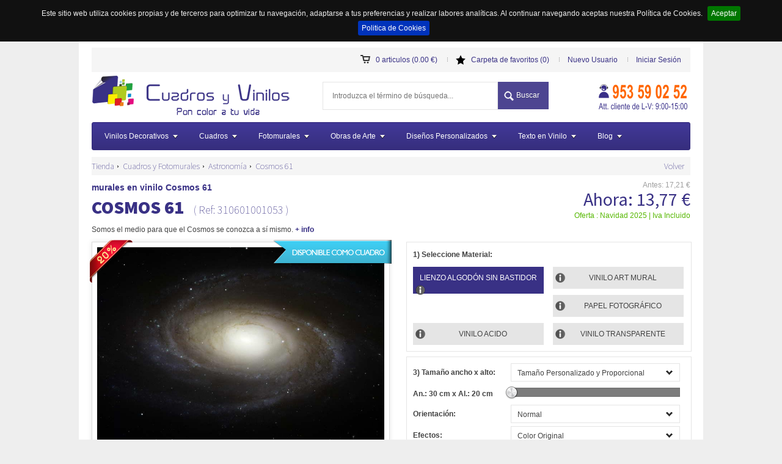

--- FILE ---
content_type: text/html; charset=utf-8
request_url: https://accounts.google.com/o/oauth2/postmessageRelay?parent=https%3A%2F%2Fcuadrosyvinilos.es&jsh=m%3B%2F_%2Fscs%2Fabc-static%2F_%2Fjs%2Fk%3Dgapi.lb.en.2kN9-TZiXrM.O%2Fd%3D1%2Frs%3DAHpOoo_B4hu0FeWRuWHfxnZ3V0WubwN7Qw%2Fm%3D__features__
body_size: 159
content:
<!DOCTYPE html><html><head><title></title><meta http-equiv="content-type" content="text/html; charset=utf-8"><meta http-equiv="X-UA-Compatible" content="IE=edge"><meta name="viewport" content="width=device-width, initial-scale=1, minimum-scale=1, maximum-scale=1, user-scalable=0"><script src='https://ssl.gstatic.com/accounts/o/2580342461-postmessagerelay.js' nonce="1uka_K3d__n13IgbadFXig"></script></head><body><script type="text/javascript" src="https://apis.google.com/js/rpc:shindig_random.js?onload=init" nonce="1uka_K3d__n13IgbadFXig"></script></body></html>